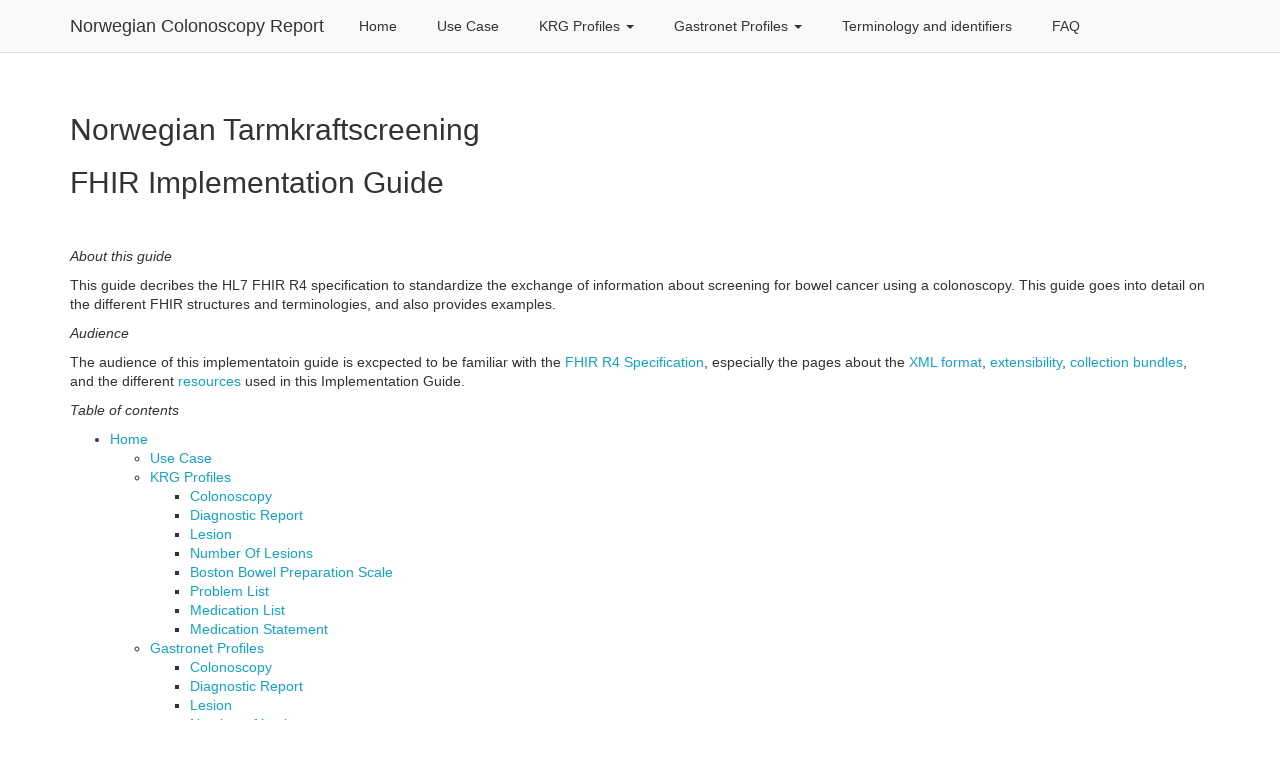

--- FILE ---
content_type: text/html; charset=utf-8
request_url: https://simplifier.net/guide/norwegiancolonoscopyreport?version=current
body_size: 2794
content:




<!DOCTYPE html>
<html lang="en">

<head>

    <meta charset="utf-8" />
    <title>Norwegian Colonoscopy Report</title>

    <link rel="icon" href="/guide/NorwegianColonoscopyReport/files/styles/common/favicon.ico" />

    <script src="/guide/NorwegianColonoscopyReport/files/styles/common/jquery/jquery.min.js"></script>
    <script src="/guide/NorwegianColonoscopyReport/files/styles/common/bootstrap/bootstrap.min.js"></script>

    <link rel="stylesheet" href="/guide/NorwegianColonoscopyReport/files/styles/common/main.min.css" />
    <link rel="stylesheet" href="/guide/NorwegianColonoscopyReport/files/styles/common/bootstrap/bootstrap.min.css" />
    <link rel="stylesheet" href="/guide/NorwegianColonoscopyReport/files/styles/common/rendering/rendering.min.css" /> 

    <script src="/guide/NorwegianColonoscopyReport/files/styles/common/rendering/stu3TreeTable.min.js"></script>
    <script src="/guide/NorwegianColonoscopyReport/files/styles/common/rendering/baseTreetable.min.js"></script>

    <link rel="stylesheet" href="/guide/NorwegianColonoscopyReport/files/styles/twolevelmenu/style.css?v=1d8ddb0d251fe00" />

</head>

<body>

    <div id="ig-viewer">

        <div class="ig-view-content">

            <div id="ig-view-twolevelmenu">

                <div class="header" role="banner" aria-label="Header">
                    

<nav class="navbar navbar-default" role="navigation">
    <div class="container">
        <div class="navbar-header">
            <button type="button" class="navbar-toggle" data-toggle="collapse" data-target="#bs-example-navbar-collapse-1">
                <span class="sr-only">Toggle navigation</span>
                <span class="icon-bar"></span>
                <span class="icon-bar"></span>
                <span class="icon-bar"></span>
            </button>

                <a class="navbar-brand" href="/guide/NorwegianColonoscopyReport/Home?version=current">
                    Norwegian Colonoscopy Report
                </a>

        </div>
        <div class="collapse navbar-collapse" id="bs-example-navbar-collapse-1">
            <ul class="nav navbar-nav">


                    <li>
                        <a href="/guide/NorwegianColonoscopyReport/Home?version=current">
                            Home
                        </a>
                    </li>

                        <li>
                            <a href="/guide/NorwegianColonoscopyReport/Home/UseCase.guide.md?version=current">
                                Use Case
                            </a>
                        </li>
                        <li class="dropdown">

                            <a href="#" class="dropdown-toggle" data-toggle="dropdown">
                                KRG Profiles <span class="caret"></span>
                            </a>

                            <ul class="dropdown-menu">

                                    <li>
                                        <a href="/guide/NorwegianColonoscopyReport/Home/KRGProfiles?version=current">
                                            KRG Profiles
                                        </a>
                                    </li>
                                    <li role="separator" class="divider"></li>

                                    <li>
                                        <a href="/guide/NorwegianColonoscopyReport/Home/KRGProfiles/Colonoscopy.guide.md?version=current">
                                            Colonoscopy
                                        </a>
                                    </li>
                                    <li>
                                        <a href="/guide/NorwegianColonoscopyReport/Home/KRGProfiles/DiagnosticReport.guide.md?version=current">
                                            Diagnostic Report
                                        </a>
                                    </li>
                                    <li>
                                        <a href="/guide/NorwegianColonoscopyReport/Home/KRGProfiles/Lesion.guide.md?version=current">
                                            Lesion
                                        </a>
                                    </li>
                                    <li>
                                        <a href="/guide/NorwegianColonoscopyReport/Home/KRGProfiles/NumberOfLesions.guide.md?version=current">
                                            Number Of Lesions
                                        </a>
                                    </li>
                                    <li>
                                        <a href="/guide/NorwegianColonoscopyReport/Home/KRGProfiles/BostonBowelPreparationScale.guide.md?version=current">
                                            Boston Bowel Preparation Scale
                                        </a>
                                    </li>
                                    <li>
                                        <a href="/guide/NorwegianColonoscopyReport/Home/KRGProfiles/ProblemList.guide.md?version=current">
                                            Problem List
                                        </a>
                                    </li>
                                    <li>
                                        <a href="/guide/NorwegianColonoscopyReport/Home/KRGProfiles/MedicationList.guide.md?version=current">
                                            Medication List
                                        </a>
                                    </li>
                                    <li>
                                        <a href="/guide/NorwegianColonoscopyReport/Home/KRGProfiles/MedicationStatement.guide.md?version=current">
                                            Medication Statement
                                        </a>
                                    </li>

                            </ul>
                        </li>
                        <li class="dropdown">

                            <a href="#" class="dropdown-toggle" data-toggle="dropdown">
                                Gastronet Profiles <span class="caret"></span>
                            </a>

                            <ul class="dropdown-menu">

                                    <li>
                                        <a href="/guide/NorwegianColonoscopyReport/Home/GastronetProfiles?version=current">
                                            Gastronet Profiles
                                        </a>
                                    </li>
                                    <li role="separator" class="divider"></li>

                                    <li>
                                        <a href="/guide/NorwegianColonoscopyReport/Home/GastronetProfiles/Colonoscopy-duplicate-2.guide.md?version=current">
                                            Colonoscopy
                                        </a>
                                    </li>
                                    <li>
                                        <a href="/guide/NorwegianColonoscopyReport/Home/GastronetProfiles/DiagnosticReport-duplicate-2.guide.md?version=current">
                                            Diagnostic Report
                                        </a>
                                    </li>
                                    <li>
                                        <a href="/guide/NorwegianColonoscopyReport/Home/GastronetProfiles/Lesion-duplicate-2.guide.md?version=current">
                                            Lesion
                                        </a>
                                    </li>
                                    <li>
                                        <a href="/guide/NorwegianColonoscopyReport/Home/GastronetProfiles/NumberofLesions-duplicate-2.guide.md?version=current">
                                            Number of Lesions
                                        </a>
                                    </li>
                                    <li>
                                        <a href="/guide/NorwegianColonoscopyReport/Home/GastronetProfiles/BostonBowelPreparationScale-duplicate-2.guide.md?version=current">
                                            Boston Bowel Preparation Scale
                                        </a>
                                    </li>
                                    <li>
                                        <a href="/guide/NorwegianColonoscopyReport/Home/GastronetProfiles/Lumen.guide.md?version=current">
                                            Lumen
                                        </a>
                                    </li>
                                    <li>
                                        <a href="/guide/NorwegianColonoscopyReport/Home/GastronetProfiles/MedicationList-duplicate-2.guide.md?version=current">
                                            Medication List
                                        </a>
                                    </li>

                            </ul>
                        </li>
                        <li>
                            <a href="/guide/NorwegianColonoscopyReport/Home/Terminologyandidentifiers.guide.md?version=current">
                                Terminology and identifiers
                            </a>
                        </li>
                        <li>
                            <a href="/guide/NorwegianColonoscopyReport/Home/FAQ.guide.md?version=current">
                                FAQ
                            </a>
                        </li>

            </ul>
        </div>
    </div>
</nav>

                </div>

                <div class="content container" role="main" aria-label="Main content">
                    


<div class="row">


    <div class="col-md-24">

        <div id="preview-content">

            <h1 id="norwegian-tarmkraftscreening">Norwegian Tarmkraftscreening</h1>
<h1 id="fhir-implementation-guide">FHIR Implementation Guide</h1>
<br/>
<br/>
<p><em>About this guide</em></p>
<p>This guide decribes the HL7 FHIR R4 specification to standardize the exchange of information about screening for bowel cancer using a colonoscopy. This guide goes into detail on the different FHIR structures and terminologies, and also provides examples.</p>
<p><em>Audience</em></p>
<p>The audience of this implementatoin guide is excpected to be familiar with the <a href="http://hl7.org/fhir/R4/">FHIR R4 Specification</a>, especially the pages about the <a href="http://hl7.org/fhir/R4/xml.html">XML format</a>, <a href="http://hl7.org/fhir/R4/extesibility.html">extensibility</a>, <a href="http://hl7.org/fhir/R4/bundle.html">collection bundles</a>, and the different <a href="http://hl7.org/fhir/R4/resourcelist.html">resources</a> used in this Implementation Guide.</p>
<p><em>Table of contents</em></p>
<p><ul><li><a href="/guide/NorwegianColonoscopyReport/Home?version=current">Home</a></li><ul><li><a href="/guide/NorwegianColonoscopyReport/Home/UseCase.guide.md?version=current">Use Case</a></li><li><a href="/guide/NorwegianColonoscopyReport/Home/KRGProfiles?version=current">KRG Profiles</a></li><ul><li><a href="/guide/NorwegianColonoscopyReport/Home/KRGProfiles/Colonoscopy.guide.md?version=current">Colonoscopy</a></li><li><a href="/guide/NorwegianColonoscopyReport/Home/KRGProfiles/DiagnosticReport.guide.md?version=current">Diagnostic Report</a></li><li><a href="/guide/NorwegianColonoscopyReport/Home/KRGProfiles/Lesion.guide.md?version=current">Lesion</a></li><li><a href="/guide/NorwegianColonoscopyReport/Home/KRGProfiles/NumberOfLesions.guide.md?version=current">Number Of Lesions</a></li><li><a href="/guide/NorwegianColonoscopyReport/Home/KRGProfiles/BostonBowelPreparationScale.guide.md?version=current">Boston Bowel Preparation Scale</a></li><li><a href="/guide/NorwegianColonoscopyReport/Home/KRGProfiles/ProblemList.guide.md?version=current">Problem List</a></li><li><a href="/guide/NorwegianColonoscopyReport/Home/KRGProfiles/MedicationList.guide.md?version=current">Medication List</a></li><li><a href="/guide/NorwegianColonoscopyReport/Home/KRGProfiles/MedicationStatement.guide.md?version=current">Medication Statement</a></li></ul><li><a href="/guide/NorwegianColonoscopyReport/Home/GastronetProfiles?version=current">Gastronet Profiles</a></li><ul><li><a href="/guide/NorwegianColonoscopyReport/Home/GastronetProfiles/Colonoscopy-duplicate-2.guide.md?version=current">Colonoscopy</a></li><li><a href="/guide/NorwegianColonoscopyReport/Home/GastronetProfiles/DiagnosticReport-duplicate-2.guide.md?version=current">Diagnostic Report</a></li><li><a href="/guide/NorwegianColonoscopyReport/Home/GastronetProfiles/Lesion-duplicate-2.guide.md?version=current">Lesion</a></li><li><a href="/guide/NorwegianColonoscopyReport/Home/GastronetProfiles/NumberofLesions-duplicate-2.guide.md?version=current">Number of Lesions</a></li><li><a href="/guide/NorwegianColonoscopyReport/Home/GastronetProfiles/BostonBowelPreparationScale-duplicate-2.guide.md?version=current">Boston Bowel Preparation Scale</a></li><li><a href="/guide/NorwegianColonoscopyReport/Home/GastronetProfiles/Lumen.guide.md?version=current">Lumen</a></li><li><a href="/guide/NorwegianColonoscopyReport/Home/GastronetProfiles/MedicationList-duplicate-2.guide.md?version=current">Medication List</a></li></ul><li><a href="/guide/NorwegianColonoscopyReport/Home/Terminologyandidentifiers.guide.md?version=current">Terminology and identifiers</a></li><li><a href="/guide/NorwegianColonoscopyReport/Home/FAQ.guide.md?version=current">FAQ</a></li></ul></ul></p>



        </div>

    </div>
</div>

                </div>

            </div>

        </div>

        <div class="ig-view-footer" role="contentinfo" aria-label="Footer">
            
<div class="container">
    <div class="row">
        <p>Powered by <b>SIMPLIFIER.NET</b></p>
        <div>
            HL7<sup>&reg;</sup> and FHIR<sup>&reg;</sup> are the registered trademarks of Health Level Seven International
        </div>
    </div>
</div>

        </div>

    </div>

</body>

</html>




    <script async src="https://www.googletagmanager.com/gtag/js?id=UA-75770883-1"></script>
<script type="text/javascript">
    window.dataLayer = window.dataLayer || [];
    function gtag() { dataLayer.push(arguments); }
    gtag('js', new Date());
    gtag('config', 'UA-75770883-1', { 'anonymize_ip': true });
</script>




--- FILE ---
content_type: text/css
request_url: https://simplifier.net/guide/NorwegianColonoscopyReport/files/styles/twolevelmenu/style.css?v=1d8ddb0d251fe00
body_size: 710
content:
html, body {
  padding: 0;
  margin: 0; }

#ig-viewer {
  position: relative;
  height: 100%; }
  #ig-viewer .ig-view-content {
    overflow: hidden;
    min-height: 100%;
    position: relative;
    height: auto !important;
    margin-bottom: -155px;
    padding-bottom: 155px; }
    #ig-viewer .ig-view-content #ig-view-twolevelmenu .header {
      background: #f9f9f9;
      border-bottom: 1px solid #e0e0e0; }
      #ig-viewer .ig-view-content #ig-view-twolevelmenu .header .navbar {
        background: #f9f9f9 !important;
        margin-bottom: 0px; }
        #ig-viewer .ig-view-content #ig-view-twolevelmenu .header .navbar a {
          color: #333 !important;
          font-family: "Open Sans", "Helvetica Neue", Helvetica, Arial, sans-serif !important; }
        #ig-viewer .ig-view-content #ig-view-twolevelmenu .header .navbar .navbar-header {
          margin-bottom: 0; }
        #ig-viewer .ig-view-content #ig-view-twolevelmenu .header .navbar .navbar-nav > li > a {
          padding-top: 15px; }
    #ig-viewer .ig-view-content #ig-view-twolevelmenu .content {
      margin-top: 10px; }
      #ig-viewer .ig-view-content #ig-view-twolevelmenu .content .nav-pills > li > a {
        overflow: hidden;
        text-overflow: ellipsis; }
  #ig-viewer .ig-view-footer {
    background-color: #636363;
    color: #E0E0E0;
    height: 155px;
    position: relative;
    padding-top: 40px; }

.dynamic {
    display: none;
    background-color: transparent;
    color: transparent;
    padding: 5px;
    text-align: center;
    height: 30px;
}

    .dynamic.versions-banner.not-latest {
        background-color: #f0ad4e;
        color: #fff;
    }

    .dynamic.versions-banner.latest {
        background-color: #5cb85c;
        color: #fff;
    }
